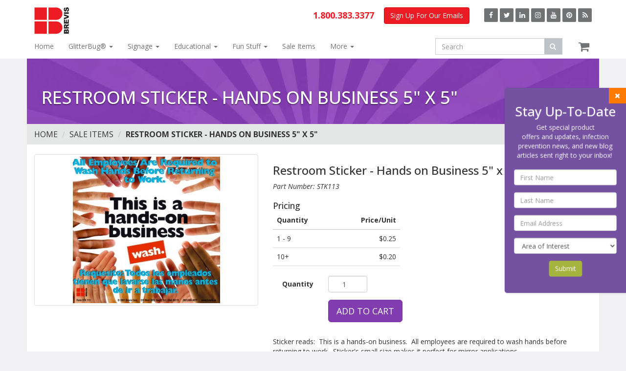

--- FILE ---
content_type: text/html;charset=utf-8
request_url: https://www.brevis.com/products/421360/stk113-rest-room-sticker
body_size: 29332
content:
<!DOCTYPE html>
<html id="tpl" lang="en">
  <head>
    <meta charset="utf-8">
    <meta http-equiv="X-UA-Compatible" content="IE=edge">
    <meta name="viewport" content="width=device-width, initial-scale=1">
    <title>Restroom Sticker - Hands on Business 5" x 5" - Brevis</title>
    <meta name="keywords" content="Wash Hands Rest Room Sticker">
    <meta name="description" content="Hands on Business Rest Room Sticker 5" x 5".">
    <meta name="google-site-verification" content="5syacP-4p09T44Fzvrr_47qsqg6VCv38gr5UpN9fe94" />
    <link rel="canonical" href="https://www.brevis.com/products/421360/stk113-rest-room-sticker" />
    <meta property="og:type" content="website" />
    <meta property="og:title" content="Restroom Sticker - Hands on Business 5" x 5"" />
    <meta property="og:description" content="Hands on Business Rest Room Sticker 5" x 5"." />
    <meta property="og:url" content="https://www.brevis.com/products/421360/stk113-rest-room-sticker" />
    <meta property="og:image" content="https://www.brevis.com/images/stk113.jpg" />
    <meta property="og:image:type" content="image/jpeg" />
    <meta property="og:site_name" content="Brevis Corporation" />
    <meta property="fb:app_id" content="503095396733701" />
    <meta name="og:image:alt" content="Restroom Sticker - Hands on Business 5" x 5"" />
    <!--Twitter-->
    <meta name="twitter:card" content="summary_large_image">
    <meta name="twitter:site" content="@BrevisCorp">
    <meta name="twitter:creator" content="@BrevisCorp">
    <meta name="twitter:title" content="Restroom Sticker - Hands on Business 5" x 5" - Brevis">
    <meta name="twitter:description" content="Restroom Sticker - Hands on Business 5" x 5"">
    <meta name="twitter:domain" content="Brevis.com">
    <meta name="twitter:image" content="https://www.brevis.com/images/stk113.jpg">
    <meta name="twitter:image:src" content="https://www.brevis.com/images/stk113.jpg">
    <meta name="apple-mobile-web-app-capable" content="yes">
    <meta name="apple-mobile-web-app-status-bar-style" content="black">
    <meta name="apple-mobile-web-app-title" content="Brevis">
    <script>
    (function(a,b,c){if(c in b&&b[c]){var d,e=a.location,f=/^(a|html)$/i;a.addEventListener("click",function(a){d=a.target;while(!f.test(d.nodeName))d=d.parentNode;"href"in d&&(d.href.indexOf("http")||~d.href.indexOf(e.host))&&(a.preventDefault(),e.href=d.href)},!1)}})(document,window.navigator,"standalone")
    </script>
    <link rel="apple-touch-icon" sizes="180x180" href="/apple-touch-icon.png">
    <link rel="manifest" href="/manifest.json">
    <link rel="mask-icon" href="/safari-pinned-tab.svg" color="#5bbad5">
    <meta name="theme-color" content="#ffffff">
    <link rel="stylesheet" href="/v/220929/rc/brevis/css/app.min.css">
    <link rel="preconnect" href="https://fonts.googleapis.com">
    <link rel="preconnect" href="https://fonts.gstatic.com" crossorigin>
    <script>
      var init = [];
    </script>
    <!--[if lt IE 9]>
      <script src="https://oss.maxcdn.com/html5shiv/3.7.2/html5shiv.min.js"></script>
      <script src="https://oss.maxcdn.com/respond/1.4.2/respond.min.js"></script>
    <![endif]-->
    <!-- Google tag (gtag.js) -->
    <script async src="https://www.googletagmanager.com/gtag/js?id=G-GYFVNR8VQ7"></script>
    <script>
      window.dataLayer = window.dataLayer || [];
      function gtag(){dataLayer.push(arguments);}
      gtag('js', new Date());
      gtag('config', 'AW-937298843');  // Google AdWords property
//      gtag('config', 'UA-48485514-1'); // Universal Analytics property
      gtag('config', 'G-GYFVNR8VQ7');  // Google Analytics 4 property
    </script>    
    <!-- Google Tag Manager -->
    <script>(function(w,d,s,l,i){w[l]=w[l]||[];w[l].push({'gtm.start':
    new Date().getTime(),event:'gtm.js'});var f=d.getElementsByTagName(s)[0],
    j=d.createElement(s),dl=l!='dataLayer'?'&l='+l:'';j.async=true;j.src=
    'https://www.googletagmanager.com/gtm.js?id='+i+dl;f.parentNode.insertBefore(j,f);
    })(window,document,'script','dataLayer','GTM-T9VBXZ3');</script>
    <!-- End Google Tag Manager -->
  </head>
  <body id="page-2634" class="product-detail">
<!-- Google Tag Manager (noscript) -->
<noscript><iframe src="https://www.googletagmanager.com/ns.html?id=GTM-T9VBXZ3"
height="0" width="0" style="display:none;visibility:hidden"></iframe></noscript>
<!-- End Google Tag Manager (noscript) -->
    <header id="hd">
      <div class="container">
        <a id="hd-logo" href="/"><img src="/rc/brevis/img/brevis-logo.png" alt="Brevis"></a>
        <div id="hd-social">
          <a href="https://www.facebook.com/breviscorp" title="Facebook" target="_blank"><i class="fa fa-facebook"></i></a>
          <a href="https://twitter.com/BrevisCorp" title="Twitter" target="_blank"><i class="fa fa-twitter"></i></a>
          <a href="https://www.linkedin.com/company/brevis-corporation" title="LinkedIn" target="_blank"><i class="fa fa-linkedin"></i></a>
          <a href="https://www.instagram.com/breviscorp" title="Instagram" target="_blank"><i class="fa fa-instagram"></i></a>
          <a href="https://www.youtube.com/channel/UCZ7by4sZgb2Bth-k5iyViqw" title="YouTube" target="_blank"><i class="fa fa-youtube"></i></a>
          <a href="https://www.pinterest.com/breviscorp/" title="Pinterest" target="_blank"><i class="fa fa-pinterest"></i></a>
          <a href="/blog" title="Our Blog" class="hd-icon"><i class="fa fa-rss"></i></a>
        </div>
        <div id="hd-signup">
          <button id="subscribeBtn" class="btn btn-danger">Sign Up For Our Emails</button>
        </div>
        <div id="hd-phone" class="hd-phone">1.800.383.3377</div>
        <div class="clearfix"></div>
        <div id="hd-mobile-menu">
          <ul class="nav nav-tabs">
            <li role="presentation"><a href="#" class="collapsed" data-toggle="collapse" data-target="#navbar"><i class="fa fa-navicon"></i> Menu</a></li>
            <li role="presentation"><a href="#" class="collapsed" data-toggle="collapse" data-target="#hd-search"><i class="fa fa-search"></i> Search</a></li>
            <li role="presentation"><a href="#" class="collapsed" data-toggle="collapse" data-target="#hd-cart"><i class="fa fa-shopping-cart"></i> Cart</a></li>
          </ul>
        </div>
        <div id="hd-search" class="collapse">
          <form action="/search" role="search">
            <div class="input-group">
              <input type="text"  name="q" value="" placeholder="Search" class="form-control">
              <span class="input-group-btn">
                <button class="btn btn-default" type="submit"><i class="fa fa-search"></i></button>
              </span>
            </div>
          </form>
        </div>
        <div id="hd-cart" class="dropdown collapse">
          <a href="/cart" class="hd-cart-btn">
            
            <i class="fa fa-shopping-cart"></i>
          </a>
        </div>
        <nav>
          <div id="navbar" class="collapse">
            <ul class="nav navbar-nav">
              <li><a href="/">Home</a></li>
              <li id="mainnav-4" class="dropdown "><a href="/glitterbug" class="dropdown-toggle" data-toggle="dropdown" role="button" aria-expanded="false" title="">GlitterBug&reg; <span class="caret"></span></a><ul class="dropdown-menu products-menu" role="menu"><li><div class="nav-image nav-image-first" style="background-image:url('/images/categories/GlitterBug-drop-down.jpg')"></div></li><li class=""><a href="/glitterbug/kits" title="">Handwashing Kits</a><div class="nav-image" style="background-image:url('/images/categories/Kits.jpg')"></div></li><li class=""><a href="/glitterbug/disclosure-centers" title="">Disclosure Centers</a><div class="nav-image" style="background-image:url('/images/categories/Disclosure-Centers.jpg')"></div></li><li class=""><a href="/glitterbug/illumination" title="">Lamps & Lights</a><div class="nav-image" style="background-image:url('/images/categories/Lamps-Illumination-Drop-Down-2.jpg')"></div></li><li class=""><a href="/glitterbug/accessories" title="">Accessories</a><div class="nav-image" style="background-image:url('/images/categories/glitterbug-accessories-2.jpg')"></div></li><li class=""><a href="/glitterbug/supplies" title="">Supplies</a><div class="nav-image" style="background-image:url('/images/categories/supplies.jpg')"></div></li></ul></li><li id="mainnav-19" class="dropdown "><a href="/signage" class="dropdown-toggle" data-toggle="dropdown" role="button" aria-expanded="false" title="">Signage <span class="caret"></span></a><ul class="dropdown-menu products-menu" role="menu"><li><div class="nav-image nav-image-first" style="background-image:url('/images/categories/purple-germ.jpg')"></div></li><li class=""><h5><a href="/signage/precautions" title="">Standard Precautions</a></h5><div class="nav-image" style="background-image:url('/images/categories/Standard-Precaution2.jpg')"></div></li><li class=""><a href="/signage/precaution/signs" title="">Standard Precautions</a><div class="nav-image" style="background-image:url('/images/categories/standard-precaution-signs3.jpg')"></div></li><li class=""><a href="/signage/precautions/contact-precautions" title="">Contact Precautions</a><div class="nav-image" style="background-image:url('/images/categories/standard-precaution-contact-signs.jpg')"></div></li><li class=""><a href="/signage/precautions/droplet-precautions" title="">Droplet Precautions</a><div class="nav-image" style="background-image:url('/images/categories/standard-precaution-droplet-signs.jpg')"></div></li><li class=""><a href="/signage/precautions/airborne-precautions" title="">Airborne Precautions</a><div class="nav-image" style="background-image:url('/images/categories/standard-precaution-airborne-signs.jpg')"></div></li><li class=""><a href="/signage/precautions/other-precaution-signs" title="">Other Precaution Signs</a><div class="nav-image" style="background-image:url('/images/categories/standard-precaution-other-signs.jpg')"></div></li><li class=""><a href="/signage/precaution/labels" title="">Labels</a><div class="nav-image" style="background-image:url('/images/categories/standard-precaution-labels.jpg')"></div></li><li class=""><h5><a href="/signage/posters" title="">Posters</a></h5><div class="nav-image" style="background-image:url('/images/categories/posters.jpg')"></div></li><li class=""><a href="/signage/posters/new" title="">New</a><div class="nav-image" style="background-image:url('/images/categories/New_Posters.jpg')"></div></li><li class=""><a href="/signage/posters/mini" title="">Mini</a><div class="nav-image" style="background-image:url('/images/categories/Mini-Posters.jpg')"></div></li><li class=""><a href="/signage/posters/handwashing" title="">Handwashing</a><div class="nav-image" style="background-image:url('/images/categories/Handwashing-Drop-Down.jpg')"></div></li><li class=""><a href="/signage/posters/flu" title="">Flu</a><div class="nav-image" style="background-image:url('/images/categories/Flu-Drop-Down.jpg')"></div></li><li class=""><a href="/signage/posters/covid-19" title="">COVID-19</a><div class="nav-image" style="background-image:url('/images/categories/COVID-Drop-Down.jpg')"></div></li><li class=""><h5><a href="/signage/cards" title="">Cards</a></h5><div class="nav-image" style="background-image:url('/images/categories/reminder-cards.jpg')"></div></li><li class=""><a href="/signage/cards/reminder-cards" title="">Reminder Cards</a><div class="nav-image" style="background-image:url('/images/categories/Reminder-Cards.jpg')"></div></li><li class=""><a href="/signage/cards/hand-hygiene" title="">Hand Hygiene</a><div class="nav-image" style="background-image:url('/images/categories/Hand-Hygiene.jpg')"></div></li><li class=""><h5><a href="/signage/stickers" title="">Stickers</a></h5><div class="nav-image" style="background-image:url('/images/categories/stickers.jpg')"></div></li><li class=""><a href="/signage/stickers/restroom" title="">Restroom</a><div class="nav-image" style="background-image:url('/images/categories/Restroom.jpg')"></div></li><li class=""><a href="/signage/stickers/handwashing" title="">Handwashing</a><div class="nav-image" style="background-image:url('/images/categories/stickers.jpg')"></div></li><li class=""><a href="/signage/stickers/germs" title="">Germs</a><div class="nav-image" style="background-image:url('/images/categories/StickersGerms.jpg')"></div></li></ul></li><li id="mainnav-2609" class="dropdown "><a href="/educational" class="dropdown-toggle" data-toggle="dropdown" role="button" aria-expanded="false" title="">Educational <span class="caret"></span></a><ul class="dropdown-menu products-menu" role="menu"><li><div class="nav-image nav-image-first" style="background-image:url('/images/categories/orange-germ-germ.jpg')"></div></li><li class=""><a href="/educational/child-education" title="">Child Education</a><div class="nav-image" style="background-image:url('/images/categories/child-education.jpg')"></div></li><li class=""><a href="/educational/books" title="">Books</a><div class="nav-image" style="background-image:url('/images/categories/Books.jpg')"></div></li></ul></li><li id="mainnav-2647" class="dropdown "><a href="/fun-stuff" class="dropdown-toggle" data-toggle="dropdown" role="button" aria-expanded="false" title="">Fun Stuff <span class="caret"></span></a><ul class="dropdown-menu products-menu" role="menu"><li><div class="nav-image nav-image-first" style="background-image:url('/images/categories/Fun-Stuff.jpg')"></div></li><li class=""><a href="/fun-stuff/apparel" title="">Apparel</a><div class="nav-image" style="background-image:url('/images/categories/apparel.jpg')"></div></li><li class=""><a href="/fun-stuff/mini-microbes" title="">Mini Microbes</a><div class="nav-image" style="background-image:url('/images/categories/minimicrobs.jpg')"></div></li><li class=""><a href="/fun-stuff/giant-microbes" title="">Giant Microbes</a><div class="nav-image" style="background-image:url('/images/categories/giantmicrobs.jpg')"></div></li><li class=""><a href="/fun-stuff/puppets" title="">Puppets</a><div class="nav-image" style="background-image:url('/images/categories/puppets.jpg')"></div></li><li class=""><a href="/fun-stuff/mugs" title="">Mugs</a><div class="nav-image" style="background-image:url('/images/categories/mugs-nav.jpg')"></div></li><li class=""><a href="/fun-stuff/buttons" title="">Buttons</a><div class="nav-image" style="background-image:url('/images/categories/buttons-nav.jpg')"></div></li><li class=""><a href="/fun-stuff/balloons" title="">Balloons</a><div class="nav-image" style="background-image:url('/images/categories/Balloon-Slider.jpg')"></div></li></ul></li><li id="mainnav-2580" class=""><a href="/sale-items" title="">Sale Items</a></li><li id="mainnav-2657" class="dropdown "><a href="/more-products" class="dropdown-toggle" data-toggle="dropdown" role="button" aria-expanded="false" title="">More <span class="caret"></span></a><ul class="dropdown-menu products-menu" role="menu"><li><div class="nav-image nav-image-first" style="background-image:url('/images/categories/nav-germ-blue.jpg')"></div></li><li class=""><a href="/cabinet-and-dispensers" title="">Cabinet and Dispensers</a><div class="nav-image" style="background-image:url('/images/categories/brevispenser.jpg')"></div></li><li class=""><a href="/other-products" title="">Other Products</a><div class="nav-image" style="background-image:url('/images/categories/other-products.jpg')"></div></li><li class=""><a href="/info-hub/free-resources" title="">FREE Resources</a><div class="nav-image" style="background-image:url('/images/categories/free-resources.jpg')"></div></li><li class=""><a href="/apps/glitterbug" title="">Handwash Timer</a><div class="nav-image" style="background-image:url('/images/categories/handwash-timer.jpg')"></div></li></ul></li>
            </ul>
          </div>
        </nav>
      </div>
    </header>
    <div id="bd" class="container">
      <div class="heading row">
  <h1>Restroom Sticker - Hands on Business 5" x 5"</h1>
</div>
<div class="row row-heading">
  <div class="col-xs-12 text-left">
    <ol class="breadcrumb">
      <li><a href="/index.jsp">Home</a></li>
      <li><a href="/sale-items">Sale Items</a></li>
      <li><a href="/products/421360/stk113-rest-room-sticker">Restroom Sticker - Hands on Business 5" x 5"</a></li>
    </ol>
  </div>
</div>
<div id="product-details" class="row">
  <div class="product-pics col-sm-5">
    <a rel="lightbox" href="/image/lg/stk113.jpg" class="thumbnail">
      <div class="product-image" style="height:300px;background-image:url('/image/md/stk113.jpg');"></div>
    </a>
  </div>
  <div class="product-details col-sm-7">
    <h3>Restroom Sticker - Hands on Business 5" x 5"</h3>
    <form id="orderForm" method="post" action="/cart" class="form-horizontal">
      <input type="hidden" id="_aIdx-2" name="_aIdx" value="1-85HEy-YB88-I7170-v83l-656694" />
      <input type="hidden" id="product-options" name="options" value="" />
      <div class="product-summary">
        Part Number: STK113
      </div>
      <div class="product-pricing" style="margin-top: 20px;">
        <h4>Pricing</h4>
<table class="table">
  <thead>
    <tr>
      <th>Quantity</th>
      <th>Price/Unit
    </tr>
  </thead>
  <tbody>
    <tr>
      <td>1 - 9</td>
      <td>$0.25</td>
    </tr>
    <tr>
      <td>10+</td>
      <td>$0.20</td>
    </tr>
  </tbody>
</table>
      </div>
      <div class="product-options">
        <div id="quantity-input" class="form-group">
          <label id="quantity-label" for="quantity" class="col-sm-2 control-label">Quantity</label>
          <div class="col-sm-10">
            <input type="number" id="quantity" name="quantity" value="1" min="1" class="form-control required" style="width:80px;text-align:center;">
          </div>
        </div>
        <div class="form-group">
          <div class="col-sm-offset-2 col-sm-10">
            <button type="submit" class="btn btn-lg btn-brevis">ADD TO CART</button>
          </div>
        </div>
      </div>
    </form>
    <div class="product-description">
      <p>Sticker reads:&nbsp; This is a hands-on business.&nbsp; All employees are required to wash hands before returning to work.&nbsp; Sticker&#39;s small size makes it perfect for mirror applications.</p><p>Sticker measures 5 X 5 inches. &nbsp;Printed in English and Spanish.</p>
    </div>
  </div>
</div>
<div class="row-heading row"><h2 style="margin:0;">Customer Reviews</h2></div>
<div class="product-reviews row" style="margin-top:0;border-top:0;">
  <div class="col-md-4">
    <table class="table">
      <tbody>
        <tr>
          <td nowrap>
            5 star
          </td>
          <td style="width: 100%;">
            <div class="progress">
              <div class="progress-bar progress-bar-danger" role="progressbar" aria-valuenow="60" aria-valuemin="0" aria-valuemax="100" style="width: 0%;">
                <span class="sr-only">0% 5 star reviews</span>
              </div>
            </div>
          </td>
          <td class="text-right">
            0%
          </td>
        </tr>
        <tr>
          <td nowrap>
            4 star
          </td>
          <td style="width: 100%;">
            <div class="progress">
              <div class="progress-bar progress-bar-danger" role="progressbar" aria-valuenow="60" aria-valuemin="0" aria-valuemax="100" style="width: 0%;">
                <span class="sr-only">0% 4 star reviews</span>
              </div>
            </div>
          </td>
          <td class="text-right">
            0%
          </td>
        </tr>
        <tr>
          <td nowrap>
            3 star
          </td>
          <td style="width: 100%;">
            <div class="progress">
              <div class="progress-bar progress-bar-danger" role="progressbar" aria-valuenow="60" aria-valuemin="0" aria-valuemax="100" style="width: 0%;">
                <span class="sr-only">0% 3 star reviews</span>
              </div>
            </div>
          </td>
          <td class="text-right">
            0%
          </td>
        </tr>
        <tr>
          <td nowrap>
            2 star
          </td>
          <td style="width: 100%;">
            <div class="progress">
              <div class="progress-bar progress-bar-danger" role="progressbar" aria-valuenow="60" aria-valuemin="0" aria-valuemax="100" style="width: 0%;">
                <span class="sr-only">0% 2 star reviews</span>
              </div>
            </div>
          </td>
          <td class="text-right">
            0%
          </td>
        </tr>
        <tr>
          <td nowrap>
            1 star
          </td>
          <td style="width: 100%;">
            <div class="progress">
              <div class="progress-bar progress-bar-danger" role="progressbar" aria-valuenow="60" aria-valuemin="0" aria-valuemax="100" style="width: 0%;">
                <span class="sr-only">0% 1 star reviews</span>
              </div>
            </div>
          </td>
          <td class="text-right">
            0%
          </td>
        </tr>
      </tbody>
    </table>
    <button type="button" class="btn btn-default btn-block" data-toggle="modal" data-target="#review-modal">
      Write a review
    </button>
  </div>
  <div class="col-md-8">
    <strong>No customer reviews</strong>
  </div>
</div>
<div id="review-modal" class="modal fade" tabindex="-1" role="dialog">
  <div class="modal-dialog" role="document">
    <div class="modal-content">
      <div class="modal-header">
        <button type="button" class="close" data-dismiss="modal" aria-label="Close"><span aria-hidden="true">&times;</span></button>
        <h4 class="modal-title">Write a review</h4>
      </div>
      <div class="modal-body">
        <form id="review-form">
          <input type="hidden" id="_aIdx-3" name="_aIdx" value="2-74aT91-TcA-65sY-mZr-qF5" />
          <div class="form-group">
            <label for="review-name">Your Name</label>
            <input type="text" id="review-name" name="name" class="form-control" required>
            <p class="help-block">Enter a name to be publicly displayed with your review.</p>
          </div>
          <div class="form-group">
            <label for="review-email">Your Email</label>
            <input type="email" id="review-email" name="email" class="form-control" required>
            <p class="help-block">Your email address will not be displayed with your review.</p>
          </div>
          <div class="form-group">
            <label for="review-email">How many stars do you give this product?</label>
            <select id="review-stars" name="stars" class="form-control">
              <option value="5">5 stars</option>
              <option value="4">4 stars</option>
              <option value="3">3 stars</option>
              <option value="2">2 stars</option>
              <option value="1">1 star</option>
            </select>
          </div>
          <div class="form-group">
            <label for="review-review">Your Review</label>
            <textarea id="review-review" name="review" class="form-control" style="height:150px;" required></textarea>
          </div>
          <div class="form-group">
            <div class="g-recaptcha" data-sitekey="6Lf-LjwhAAAAAGBcTA4-g6GRkXDFWyimjWk1N7-H"></div>
          </div>
          <div class="text-center">
            <button type="submit" class="btn btn-lg btn-primary modal-submit">Submit</button>
          </div>
        </form>
        <div class="modal-thanks text-center">
          <h3>Thank you!</h3>
          <p>We appreciate your feedback. Your review will be posted soon!</p>
        </div>
      </div>
    </div>
  </div>
</div>
<script type="application/ld+json">
{
  "@context": "http://schema.org/",
  "@type": "Product",
  "name": "Restroom Sticker - Hands on Business 5" x 5"",
  "image": [
    "https://brevis.com/images/stk113.jpg"
   ],
  "description": "Sticker reads:  This is a hands-on business.  All employees are required to wash hands before returning to work.  Sticker's small size makes it perfect for mirror applications. Sticker measures 5 X 5 inches.  Printed in English and Spanish.",
  "sku": "STK113",
  "brand": {
    "@type": "Brand",
    "name": "Brevis"
  },
  "offers": {
    "@type": "Offer",
    "priceCurrency": "USD",
    "price": "0.25",
    "priceValidUntil": "2026-02-16",
    "url": "https://www.brevis.com/products/421360/stk113-rest-room-sticker",
    "itemCondition": "http://schema.org/NewCondition",
    "availability": "http://schema.org/InStock",
    "seller": {
      "@type": "Organization",
      "name": "Brevis"
    }
  }
}
</script>
<script type="application/ld+json">
[{
  "@context": "https://schema.org",
  "@type": "BreadcrumbList",
  "itemListElement": [
    {
      "@type": "ListItem",
      "position": 1,
      "name": "Home",
      "item": "https://www.brevis.com"
    },{
      "@type": "ListItem",
      "position": 2,
      "name": "Sale Items",
      "item": "https://www.brevis.com/sale-items"
    }
  ]
},{
  "@context": "https://schema.org",
  "@type": "BreadcrumbList",
  "itemListElement": [
    {
      "@type": "ListItem",
      "position": 1,
      "name": "Home",
      "item": "https://www.brevis.com"
    },{
      "@type": "ListItem",
      "position": 2,
      "name": "Signage",
      "item": "https://www.brevis.com/signage"
    },{
      "@type": "ListItem",
      "position": 3,
      "name": "Stickers",
      "item": "https://www.brevis.com/signage/stickers"
    }
  ]
},{
  "@context": "https://schema.org",
  "@type": "BreadcrumbList",
  "itemListElement": [
    {
      "@type": "ListItem",
      "position": 1,
      "name": "Home",
      "item": "https://www.brevis.com"
    },{
      "@type": "ListItem",
      "position": 2,
      "name": "Signage",
      "item": "https://www.brevis.com/signage"
    },{
      "@type": "ListItem",
      "position": 3,
      "name": "Stickers",
      "item": "https://www.brevis.com/signage/stickers"
    },{
      "@type": "ListItem",
      "position": 4,
      "name": "Restroom",
      "item": "https://www.brevis.com/signage/stickers/restroom"
    }
  ]
}]
</script>
<script>
init.push(function() {
  var item = {"item_name": "Restroom Sticker - Hands on Business 5" x 5"","item_brand": "Brevis","price": 1.50,"discount": 1.25,"quantity": 1,"index": 0};
  gtag("event",  "view_item",  {
    "currency": "USD",
    "value": 0.25,
    "items": [
      item
    ]
  });
  document.querySelector('#orderForm').addEventListener('submit', function() {
    item.quantity = document.getElementById("quantity").value;
    gtag("event",  "add_to_cart",  {
      "currency": "USD",
      "value": 0.25,
      "items": [
        item
      ]
    }); 
  });
});
</script>
      <footer id="ft" class="row text-center">
        <div id="ft-col-2639" class="col-sm-6 col-md-3"><h4>Brevis Corporation</h4><p>800-383-3377<br />801-485-2844 Fax</p>
<p>225 West 2855 South<br />Salt Lake City, Utah 84115<br /><a href="mailto:info@brevis.com">info@brevis.com</a></p></div><div id="ft-col-2624" class="col-sm-6 col-md-3"><h4>Hours</h4><p>Monday-Thursday<br />8:30am-5:00pm MST</p>
<h4>Downloads</h4><ul class="list-unstyled"><li><a href="/images/pdfs/Brevis Catalog 2023-WEB.pdf">GlitterBug Catalog 2023</a></li><li><a href="/images/pdfs/Brevis_Order_Form_2023.pdf">Order Form (PDF)</a></li><li><a href="/links">Links & MSD Sheets</a></li></ul></div><div id="ft-col-2640" class="col-sm-6 col-md-3"><h4>Infection Prevention News</h4><div id="rss-feed"></div></div><div id="ft-col-2628" class="col-sm-6 col-md-3"><h4>Customer Service</h4><ul class="list-unstyled"><li><a href="/about-us">About Us</a></li><li><a href="/privacy-policy">Privacy Policy</a></li><li><a href="/subscribe">Subscribe</a></li><li><a href="/policies">Store Policies</a></li></ul></div>
      </footer>
      <div id="copyright" class="row">
        &copy; 2026 Brevis Corporation
      </div>
    </div> <!-- /#bd -->
    <div id="modal" class="modal fade">
      <div class="modal-dialog modal-lg">
        <div class="modal-content">
          <div class="modal-body"></div>
          <button type="button" class="btn-close" data-dismiss="modal" aria-label="Close"><span aria-hidden="true">&times;</span></button>
        </div>
      </div>
    </div>
    <div id="cta" class="minimized">
      <a href="#" class="minimize-toggle"><i class="fa fa-times"></i></a>
      <div class="cta-body"></div>
    </div>
    <link href="https://fonts.googleapis.com/css2?family=Open+Sans:ital,wght@0,300;0,400;0,500;0,700;1,300;1,400;1,600;1,700&display=swap" rel="stylesheet">
    <link rel="stylesheet" href="https://maxcdn.bootstrapcdn.com/font-awesome/4.7.0/css/font-awesome.min.css">
    <script async defer src="/v/210927/rc/brevis/js/app.min.js"></script>
    <script async defer src="https://www.google.com/recaptcha/api.js"></script>
    <!-- 1715722048572 -->
  </body>
</html>


--- FILE ---
content_type: text/html; charset=utf-8
request_url: https://www.google.com/recaptcha/api2/anchor?ar=1&k=6Lf-LjwhAAAAAGBcTA4-g6GRkXDFWyimjWk1N7-H&co=aHR0cHM6Ly93d3cuYnJldmlzLmNvbTo0NDM.&hl=en&v=PoyoqOPhxBO7pBk68S4YbpHZ&size=normal&anchor-ms=20000&execute-ms=30000&cb=rp4s5map2ijo
body_size: 49462
content:
<!DOCTYPE HTML><html dir="ltr" lang="en"><head><meta http-equiv="Content-Type" content="text/html; charset=UTF-8">
<meta http-equiv="X-UA-Compatible" content="IE=edge">
<title>reCAPTCHA</title>
<style type="text/css">
/* cyrillic-ext */
@font-face {
  font-family: 'Roboto';
  font-style: normal;
  font-weight: 400;
  font-stretch: 100%;
  src: url(//fonts.gstatic.com/s/roboto/v48/KFO7CnqEu92Fr1ME7kSn66aGLdTylUAMa3GUBHMdazTgWw.woff2) format('woff2');
  unicode-range: U+0460-052F, U+1C80-1C8A, U+20B4, U+2DE0-2DFF, U+A640-A69F, U+FE2E-FE2F;
}
/* cyrillic */
@font-face {
  font-family: 'Roboto';
  font-style: normal;
  font-weight: 400;
  font-stretch: 100%;
  src: url(//fonts.gstatic.com/s/roboto/v48/KFO7CnqEu92Fr1ME7kSn66aGLdTylUAMa3iUBHMdazTgWw.woff2) format('woff2');
  unicode-range: U+0301, U+0400-045F, U+0490-0491, U+04B0-04B1, U+2116;
}
/* greek-ext */
@font-face {
  font-family: 'Roboto';
  font-style: normal;
  font-weight: 400;
  font-stretch: 100%;
  src: url(//fonts.gstatic.com/s/roboto/v48/KFO7CnqEu92Fr1ME7kSn66aGLdTylUAMa3CUBHMdazTgWw.woff2) format('woff2');
  unicode-range: U+1F00-1FFF;
}
/* greek */
@font-face {
  font-family: 'Roboto';
  font-style: normal;
  font-weight: 400;
  font-stretch: 100%;
  src: url(//fonts.gstatic.com/s/roboto/v48/KFO7CnqEu92Fr1ME7kSn66aGLdTylUAMa3-UBHMdazTgWw.woff2) format('woff2');
  unicode-range: U+0370-0377, U+037A-037F, U+0384-038A, U+038C, U+038E-03A1, U+03A3-03FF;
}
/* math */
@font-face {
  font-family: 'Roboto';
  font-style: normal;
  font-weight: 400;
  font-stretch: 100%;
  src: url(//fonts.gstatic.com/s/roboto/v48/KFO7CnqEu92Fr1ME7kSn66aGLdTylUAMawCUBHMdazTgWw.woff2) format('woff2');
  unicode-range: U+0302-0303, U+0305, U+0307-0308, U+0310, U+0312, U+0315, U+031A, U+0326-0327, U+032C, U+032F-0330, U+0332-0333, U+0338, U+033A, U+0346, U+034D, U+0391-03A1, U+03A3-03A9, U+03B1-03C9, U+03D1, U+03D5-03D6, U+03F0-03F1, U+03F4-03F5, U+2016-2017, U+2034-2038, U+203C, U+2040, U+2043, U+2047, U+2050, U+2057, U+205F, U+2070-2071, U+2074-208E, U+2090-209C, U+20D0-20DC, U+20E1, U+20E5-20EF, U+2100-2112, U+2114-2115, U+2117-2121, U+2123-214F, U+2190, U+2192, U+2194-21AE, U+21B0-21E5, U+21F1-21F2, U+21F4-2211, U+2213-2214, U+2216-22FF, U+2308-230B, U+2310, U+2319, U+231C-2321, U+2336-237A, U+237C, U+2395, U+239B-23B7, U+23D0, U+23DC-23E1, U+2474-2475, U+25AF, U+25B3, U+25B7, U+25BD, U+25C1, U+25CA, U+25CC, U+25FB, U+266D-266F, U+27C0-27FF, U+2900-2AFF, U+2B0E-2B11, U+2B30-2B4C, U+2BFE, U+3030, U+FF5B, U+FF5D, U+1D400-1D7FF, U+1EE00-1EEFF;
}
/* symbols */
@font-face {
  font-family: 'Roboto';
  font-style: normal;
  font-weight: 400;
  font-stretch: 100%;
  src: url(//fonts.gstatic.com/s/roboto/v48/KFO7CnqEu92Fr1ME7kSn66aGLdTylUAMaxKUBHMdazTgWw.woff2) format('woff2');
  unicode-range: U+0001-000C, U+000E-001F, U+007F-009F, U+20DD-20E0, U+20E2-20E4, U+2150-218F, U+2190, U+2192, U+2194-2199, U+21AF, U+21E6-21F0, U+21F3, U+2218-2219, U+2299, U+22C4-22C6, U+2300-243F, U+2440-244A, U+2460-24FF, U+25A0-27BF, U+2800-28FF, U+2921-2922, U+2981, U+29BF, U+29EB, U+2B00-2BFF, U+4DC0-4DFF, U+FFF9-FFFB, U+10140-1018E, U+10190-1019C, U+101A0, U+101D0-101FD, U+102E0-102FB, U+10E60-10E7E, U+1D2C0-1D2D3, U+1D2E0-1D37F, U+1F000-1F0FF, U+1F100-1F1AD, U+1F1E6-1F1FF, U+1F30D-1F30F, U+1F315, U+1F31C, U+1F31E, U+1F320-1F32C, U+1F336, U+1F378, U+1F37D, U+1F382, U+1F393-1F39F, U+1F3A7-1F3A8, U+1F3AC-1F3AF, U+1F3C2, U+1F3C4-1F3C6, U+1F3CA-1F3CE, U+1F3D4-1F3E0, U+1F3ED, U+1F3F1-1F3F3, U+1F3F5-1F3F7, U+1F408, U+1F415, U+1F41F, U+1F426, U+1F43F, U+1F441-1F442, U+1F444, U+1F446-1F449, U+1F44C-1F44E, U+1F453, U+1F46A, U+1F47D, U+1F4A3, U+1F4B0, U+1F4B3, U+1F4B9, U+1F4BB, U+1F4BF, U+1F4C8-1F4CB, U+1F4D6, U+1F4DA, U+1F4DF, U+1F4E3-1F4E6, U+1F4EA-1F4ED, U+1F4F7, U+1F4F9-1F4FB, U+1F4FD-1F4FE, U+1F503, U+1F507-1F50B, U+1F50D, U+1F512-1F513, U+1F53E-1F54A, U+1F54F-1F5FA, U+1F610, U+1F650-1F67F, U+1F687, U+1F68D, U+1F691, U+1F694, U+1F698, U+1F6AD, U+1F6B2, U+1F6B9-1F6BA, U+1F6BC, U+1F6C6-1F6CF, U+1F6D3-1F6D7, U+1F6E0-1F6EA, U+1F6F0-1F6F3, U+1F6F7-1F6FC, U+1F700-1F7FF, U+1F800-1F80B, U+1F810-1F847, U+1F850-1F859, U+1F860-1F887, U+1F890-1F8AD, U+1F8B0-1F8BB, U+1F8C0-1F8C1, U+1F900-1F90B, U+1F93B, U+1F946, U+1F984, U+1F996, U+1F9E9, U+1FA00-1FA6F, U+1FA70-1FA7C, U+1FA80-1FA89, U+1FA8F-1FAC6, U+1FACE-1FADC, U+1FADF-1FAE9, U+1FAF0-1FAF8, U+1FB00-1FBFF;
}
/* vietnamese */
@font-face {
  font-family: 'Roboto';
  font-style: normal;
  font-weight: 400;
  font-stretch: 100%;
  src: url(//fonts.gstatic.com/s/roboto/v48/KFO7CnqEu92Fr1ME7kSn66aGLdTylUAMa3OUBHMdazTgWw.woff2) format('woff2');
  unicode-range: U+0102-0103, U+0110-0111, U+0128-0129, U+0168-0169, U+01A0-01A1, U+01AF-01B0, U+0300-0301, U+0303-0304, U+0308-0309, U+0323, U+0329, U+1EA0-1EF9, U+20AB;
}
/* latin-ext */
@font-face {
  font-family: 'Roboto';
  font-style: normal;
  font-weight: 400;
  font-stretch: 100%;
  src: url(//fonts.gstatic.com/s/roboto/v48/KFO7CnqEu92Fr1ME7kSn66aGLdTylUAMa3KUBHMdazTgWw.woff2) format('woff2');
  unicode-range: U+0100-02BA, U+02BD-02C5, U+02C7-02CC, U+02CE-02D7, U+02DD-02FF, U+0304, U+0308, U+0329, U+1D00-1DBF, U+1E00-1E9F, U+1EF2-1EFF, U+2020, U+20A0-20AB, U+20AD-20C0, U+2113, U+2C60-2C7F, U+A720-A7FF;
}
/* latin */
@font-face {
  font-family: 'Roboto';
  font-style: normal;
  font-weight: 400;
  font-stretch: 100%;
  src: url(//fonts.gstatic.com/s/roboto/v48/KFO7CnqEu92Fr1ME7kSn66aGLdTylUAMa3yUBHMdazQ.woff2) format('woff2');
  unicode-range: U+0000-00FF, U+0131, U+0152-0153, U+02BB-02BC, U+02C6, U+02DA, U+02DC, U+0304, U+0308, U+0329, U+2000-206F, U+20AC, U+2122, U+2191, U+2193, U+2212, U+2215, U+FEFF, U+FFFD;
}
/* cyrillic-ext */
@font-face {
  font-family: 'Roboto';
  font-style: normal;
  font-weight: 500;
  font-stretch: 100%;
  src: url(//fonts.gstatic.com/s/roboto/v48/KFO7CnqEu92Fr1ME7kSn66aGLdTylUAMa3GUBHMdazTgWw.woff2) format('woff2');
  unicode-range: U+0460-052F, U+1C80-1C8A, U+20B4, U+2DE0-2DFF, U+A640-A69F, U+FE2E-FE2F;
}
/* cyrillic */
@font-face {
  font-family: 'Roboto';
  font-style: normal;
  font-weight: 500;
  font-stretch: 100%;
  src: url(//fonts.gstatic.com/s/roboto/v48/KFO7CnqEu92Fr1ME7kSn66aGLdTylUAMa3iUBHMdazTgWw.woff2) format('woff2');
  unicode-range: U+0301, U+0400-045F, U+0490-0491, U+04B0-04B1, U+2116;
}
/* greek-ext */
@font-face {
  font-family: 'Roboto';
  font-style: normal;
  font-weight: 500;
  font-stretch: 100%;
  src: url(//fonts.gstatic.com/s/roboto/v48/KFO7CnqEu92Fr1ME7kSn66aGLdTylUAMa3CUBHMdazTgWw.woff2) format('woff2');
  unicode-range: U+1F00-1FFF;
}
/* greek */
@font-face {
  font-family: 'Roboto';
  font-style: normal;
  font-weight: 500;
  font-stretch: 100%;
  src: url(//fonts.gstatic.com/s/roboto/v48/KFO7CnqEu92Fr1ME7kSn66aGLdTylUAMa3-UBHMdazTgWw.woff2) format('woff2');
  unicode-range: U+0370-0377, U+037A-037F, U+0384-038A, U+038C, U+038E-03A1, U+03A3-03FF;
}
/* math */
@font-face {
  font-family: 'Roboto';
  font-style: normal;
  font-weight: 500;
  font-stretch: 100%;
  src: url(//fonts.gstatic.com/s/roboto/v48/KFO7CnqEu92Fr1ME7kSn66aGLdTylUAMawCUBHMdazTgWw.woff2) format('woff2');
  unicode-range: U+0302-0303, U+0305, U+0307-0308, U+0310, U+0312, U+0315, U+031A, U+0326-0327, U+032C, U+032F-0330, U+0332-0333, U+0338, U+033A, U+0346, U+034D, U+0391-03A1, U+03A3-03A9, U+03B1-03C9, U+03D1, U+03D5-03D6, U+03F0-03F1, U+03F4-03F5, U+2016-2017, U+2034-2038, U+203C, U+2040, U+2043, U+2047, U+2050, U+2057, U+205F, U+2070-2071, U+2074-208E, U+2090-209C, U+20D0-20DC, U+20E1, U+20E5-20EF, U+2100-2112, U+2114-2115, U+2117-2121, U+2123-214F, U+2190, U+2192, U+2194-21AE, U+21B0-21E5, U+21F1-21F2, U+21F4-2211, U+2213-2214, U+2216-22FF, U+2308-230B, U+2310, U+2319, U+231C-2321, U+2336-237A, U+237C, U+2395, U+239B-23B7, U+23D0, U+23DC-23E1, U+2474-2475, U+25AF, U+25B3, U+25B7, U+25BD, U+25C1, U+25CA, U+25CC, U+25FB, U+266D-266F, U+27C0-27FF, U+2900-2AFF, U+2B0E-2B11, U+2B30-2B4C, U+2BFE, U+3030, U+FF5B, U+FF5D, U+1D400-1D7FF, U+1EE00-1EEFF;
}
/* symbols */
@font-face {
  font-family: 'Roboto';
  font-style: normal;
  font-weight: 500;
  font-stretch: 100%;
  src: url(//fonts.gstatic.com/s/roboto/v48/KFO7CnqEu92Fr1ME7kSn66aGLdTylUAMaxKUBHMdazTgWw.woff2) format('woff2');
  unicode-range: U+0001-000C, U+000E-001F, U+007F-009F, U+20DD-20E0, U+20E2-20E4, U+2150-218F, U+2190, U+2192, U+2194-2199, U+21AF, U+21E6-21F0, U+21F3, U+2218-2219, U+2299, U+22C4-22C6, U+2300-243F, U+2440-244A, U+2460-24FF, U+25A0-27BF, U+2800-28FF, U+2921-2922, U+2981, U+29BF, U+29EB, U+2B00-2BFF, U+4DC0-4DFF, U+FFF9-FFFB, U+10140-1018E, U+10190-1019C, U+101A0, U+101D0-101FD, U+102E0-102FB, U+10E60-10E7E, U+1D2C0-1D2D3, U+1D2E0-1D37F, U+1F000-1F0FF, U+1F100-1F1AD, U+1F1E6-1F1FF, U+1F30D-1F30F, U+1F315, U+1F31C, U+1F31E, U+1F320-1F32C, U+1F336, U+1F378, U+1F37D, U+1F382, U+1F393-1F39F, U+1F3A7-1F3A8, U+1F3AC-1F3AF, U+1F3C2, U+1F3C4-1F3C6, U+1F3CA-1F3CE, U+1F3D4-1F3E0, U+1F3ED, U+1F3F1-1F3F3, U+1F3F5-1F3F7, U+1F408, U+1F415, U+1F41F, U+1F426, U+1F43F, U+1F441-1F442, U+1F444, U+1F446-1F449, U+1F44C-1F44E, U+1F453, U+1F46A, U+1F47D, U+1F4A3, U+1F4B0, U+1F4B3, U+1F4B9, U+1F4BB, U+1F4BF, U+1F4C8-1F4CB, U+1F4D6, U+1F4DA, U+1F4DF, U+1F4E3-1F4E6, U+1F4EA-1F4ED, U+1F4F7, U+1F4F9-1F4FB, U+1F4FD-1F4FE, U+1F503, U+1F507-1F50B, U+1F50D, U+1F512-1F513, U+1F53E-1F54A, U+1F54F-1F5FA, U+1F610, U+1F650-1F67F, U+1F687, U+1F68D, U+1F691, U+1F694, U+1F698, U+1F6AD, U+1F6B2, U+1F6B9-1F6BA, U+1F6BC, U+1F6C6-1F6CF, U+1F6D3-1F6D7, U+1F6E0-1F6EA, U+1F6F0-1F6F3, U+1F6F7-1F6FC, U+1F700-1F7FF, U+1F800-1F80B, U+1F810-1F847, U+1F850-1F859, U+1F860-1F887, U+1F890-1F8AD, U+1F8B0-1F8BB, U+1F8C0-1F8C1, U+1F900-1F90B, U+1F93B, U+1F946, U+1F984, U+1F996, U+1F9E9, U+1FA00-1FA6F, U+1FA70-1FA7C, U+1FA80-1FA89, U+1FA8F-1FAC6, U+1FACE-1FADC, U+1FADF-1FAE9, U+1FAF0-1FAF8, U+1FB00-1FBFF;
}
/* vietnamese */
@font-face {
  font-family: 'Roboto';
  font-style: normal;
  font-weight: 500;
  font-stretch: 100%;
  src: url(//fonts.gstatic.com/s/roboto/v48/KFO7CnqEu92Fr1ME7kSn66aGLdTylUAMa3OUBHMdazTgWw.woff2) format('woff2');
  unicode-range: U+0102-0103, U+0110-0111, U+0128-0129, U+0168-0169, U+01A0-01A1, U+01AF-01B0, U+0300-0301, U+0303-0304, U+0308-0309, U+0323, U+0329, U+1EA0-1EF9, U+20AB;
}
/* latin-ext */
@font-face {
  font-family: 'Roboto';
  font-style: normal;
  font-weight: 500;
  font-stretch: 100%;
  src: url(//fonts.gstatic.com/s/roboto/v48/KFO7CnqEu92Fr1ME7kSn66aGLdTylUAMa3KUBHMdazTgWw.woff2) format('woff2');
  unicode-range: U+0100-02BA, U+02BD-02C5, U+02C7-02CC, U+02CE-02D7, U+02DD-02FF, U+0304, U+0308, U+0329, U+1D00-1DBF, U+1E00-1E9F, U+1EF2-1EFF, U+2020, U+20A0-20AB, U+20AD-20C0, U+2113, U+2C60-2C7F, U+A720-A7FF;
}
/* latin */
@font-face {
  font-family: 'Roboto';
  font-style: normal;
  font-weight: 500;
  font-stretch: 100%;
  src: url(//fonts.gstatic.com/s/roboto/v48/KFO7CnqEu92Fr1ME7kSn66aGLdTylUAMa3yUBHMdazQ.woff2) format('woff2');
  unicode-range: U+0000-00FF, U+0131, U+0152-0153, U+02BB-02BC, U+02C6, U+02DA, U+02DC, U+0304, U+0308, U+0329, U+2000-206F, U+20AC, U+2122, U+2191, U+2193, U+2212, U+2215, U+FEFF, U+FFFD;
}
/* cyrillic-ext */
@font-face {
  font-family: 'Roboto';
  font-style: normal;
  font-weight: 900;
  font-stretch: 100%;
  src: url(//fonts.gstatic.com/s/roboto/v48/KFO7CnqEu92Fr1ME7kSn66aGLdTylUAMa3GUBHMdazTgWw.woff2) format('woff2');
  unicode-range: U+0460-052F, U+1C80-1C8A, U+20B4, U+2DE0-2DFF, U+A640-A69F, U+FE2E-FE2F;
}
/* cyrillic */
@font-face {
  font-family: 'Roboto';
  font-style: normal;
  font-weight: 900;
  font-stretch: 100%;
  src: url(//fonts.gstatic.com/s/roboto/v48/KFO7CnqEu92Fr1ME7kSn66aGLdTylUAMa3iUBHMdazTgWw.woff2) format('woff2');
  unicode-range: U+0301, U+0400-045F, U+0490-0491, U+04B0-04B1, U+2116;
}
/* greek-ext */
@font-face {
  font-family: 'Roboto';
  font-style: normal;
  font-weight: 900;
  font-stretch: 100%;
  src: url(//fonts.gstatic.com/s/roboto/v48/KFO7CnqEu92Fr1ME7kSn66aGLdTylUAMa3CUBHMdazTgWw.woff2) format('woff2');
  unicode-range: U+1F00-1FFF;
}
/* greek */
@font-face {
  font-family: 'Roboto';
  font-style: normal;
  font-weight: 900;
  font-stretch: 100%;
  src: url(//fonts.gstatic.com/s/roboto/v48/KFO7CnqEu92Fr1ME7kSn66aGLdTylUAMa3-UBHMdazTgWw.woff2) format('woff2');
  unicode-range: U+0370-0377, U+037A-037F, U+0384-038A, U+038C, U+038E-03A1, U+03A3-03FF;
}
/* math */
@font-face {
  font-family: 'Roboto';
  font-style: normal;
  font-weight: 900;
  font-stretch: 100%;
  src: url(//fonts.gstatic.com/s/roboto/v48/KFO7CnqEu92Fr1ME7kSn66aGLdTylUAMawCUBHMdazTgWw.woff2) format('woff2');
  unicode-range: U+0302-0303, U+0305, U+0307-0308, U+0310, U+0312, U+0315, U+031A, U+0326-0327, U+032C, U+032F-0330, U+0332-0333, U+0338, U+033A, U+0346, U+034D, U+0391-03A1, U+03A3-03A9, U+03B1-03C9, U+03D1, U+03D5-03D6, U+03F0-03F1, U+03F4-03F5, U+2016-2017, U+2034-2038, U+203C, U+2040, U+2043, U+2047, U+2050, U+2057, U+205F, U+2070-2071, U+2074-208E, U+2090-209C, U+20D0-20DC, U+20E1, U+20E5-20EF, U+2100-2112, U+2114-2115, U+2117-2121, U+2123-214F, U+2190, U+2192, U+2194-21AE, U+21B0-21E5, U+21F1-21F2, U+21F4-2211, U+2213-2214, U+2216-22FF, U+2308-230B, U+2310, U+2319, U+231C-2321, U+2336-237A, U+237C, U+2395, U+239B-23B7, U+23D0, U+23DC-23E1, U+2474-2475, U+25AF, U+25B3, U+25B7, U+25BD, U+25C1, U+25CA, U+25CC, U+25FB, U+266D-266F, U+27C0-27FF, U+2900-2AFF, U+2B0E-2B11, U+2B30-2B4C, U+2BFE, U+3030, U+FF5B, U+FF5D, U+1D400-1D7FF, U+1EE00-1EEFF;
}
/* symbols */
@font-face {
  font-family: 'Roboto';
  font-style: normal;
  font-weight: 900;
  font-stretch: 100%;
  src: url(//fonts.gstatic.com/s/roboto/v48/KFO7CnqEu92Fr1ME7kSn66aGLdTylUAMaxKUBHMdazTgWw.woff2) format('woff2');
  unicode-range: U+0001-000C, U+000E-001F, U+007F-009F, U+20DD-20E0, U+20E2-20E4, U+2150-218F, U+2190, U+2192, U+2194-2199, U+21AF, U+21E6-21F0, U+21F3, U+2218-2219, U+2299, U+22C4-22C6, U+2300-243F, U+2440-244A, U+2460-24FF, U+25A0-27BF, U+2800-28FF, U+2921-2922, U+2981, U+29BF, U+29EB, U+2B00-2BFF, U+4DC0-4DFF, U+FFF9-FFFB, U+10140-1018E, U+10190-1019C, U+101A0, U+101D0-101FD, U+102E0-102FB, U+10E60-10E7E, U+1D2C0-1D2D3, U+1D2E0-1D37F, U+1F000-1F0FF, U+1F100-1F1AD, U+1F1E6-1F1FF, U+1F30D-1F30F, U+1F315, U+1F31C, U+1F31E, U+1F320-1F32C, U+1F336, U+1F378, U+1F37D, U+1F382, U+1F393-1F39F, U+1F3A7-1F3A8, U+1F3AC-1F3AF, U+1F3C2, U+1F3C4-1F3C6, U+1F3CA-1F3CE, U+1F3D4-1F3E0, U+1F3ED, U+1F3F1-1F3F3, U+1F3F5-1F3F7, U+1F408, U+1F415, U+1F41F, U+1F426, U+1F43F, U+1F441-1F442, U+1F444, U+1F446-1F449, U+1F44C-1F44E, U+1F453, U+1F46A, U+1F47D, U+1F4A3, U+1F4B0, U+1F4B3, U+1F4B9, U+1F4BB, U+1F4BF, U+1F4C8-1F4CB, U+1F4D6, U+1F4DA, U+1F4DF, U+1F4E3-1F4E6, U+1F4EA-1F4ED, U+1F4F7, U+1F4F9-1F4FB, U+1F4FD-1F4FE, U+1F503, U+1F507-1F50B, U+1F50D, U+1F512-1F513, U+1F53E-1F54A, U+1F54F-1F5FA, U+1F610, U+1F650-1F67F, U+1F687, U+1F68D, U+1F691, U+1F694, U+1F698, U+1F6AD, U+1F6B2, U+1F6B9-1F6BA, U+1F6BC, U+1F6C6-1F6CF, U+1F6D3-1F6D7, U+1F6E0-1F6EA, U+1F6F0-1F6F3, U+1F6F7-1F6FC, U+1F700-1F7FF, U+1F800-1F80B, U+1F810-1F847, U+1F850-1F859, U+1F860-1F887, U+1F890-1F8AD, U+1F8B0-1F8BB, U+1F8C0-1F8C1, U+1F900-1F90B, U+1F93B, U+1F946, U+1F984, U+1F996, U+1F9E9, U+1FA00-1FA6F, U+1FA70-1FA7C, U+1FA80-1FA89, U+1FA8F-1FAC6, U+1FACE-1FADC, U+1FADF-1FAE9, U+1FAF0-1FAF8, U+1FB00-1FBFF;
}
/* vietnamese */
@font-face {
  font-family: 'Roboto';
  font-style: normal;
  font-weight: 900;
  font-stretch: 100%;
  src: url(//fonts.gstatic.com/s/roboto/v48/KFO7CnqEu92Fr1ME7kSn66aGLdTylUAMa3OUBHMdazTgWw.woff2) format('woff2');
  unicode-range: U+0102-0103, U+0110-0111, U+0128-0129, U+0168-0169, U+01A0-01A1, U+01AF-01B0, U+0300-0301, U+0303-0304, U+0308-0309, U+0323, U+0329, U+1EA0-1EF9, U+20AB;
}
/* latin-ext */
@font-face {
  font-family: 'Roboto';
  font-style: normal;
  font-weight: 900;
  font-stretch: 100%;
  src: url(//fonts.gstatic.com/s/roboto/v48/KFO7CnqEu92Fr1ME7kSn66aGLdTylUAMa3KUBHMdazTgWw.woff2) format('woff2');
  unicode-range: U+0100-02BA, U+02BD-02C5, U+02C7-02CC, U+02CE-02D7, U+02DD-02FF, U+0304, U+0308, U+0329, U+1D00-1DBF, U+1E00-1E9F, U+1EF2-1EFF, U+2020, U+20A0-20AB, U+20AD-20C0, U+2113, U+2C60-2C7F, U+A720-A7FF;
}
/* latin */
@font-face {
  font-family: 'Roboto';
  font-style: normal;
  font-weight: 900;
  font-stretch: 100%;
  src: url(//fonts.gstatic.com/s/roboto/v48/KFO7CnqEu92Fr1ME7kSn66aGLdTylUAMa3yUBHMdazQ.woff2) format('woff2');
  unicode-range: U+0000-00FF, U+0131, U+0152-0153, U+02BB-02BC, U+02C6, U+02DA, U+02DC, U+0304, U+0308, U+0329, U+2000-206F, U+20AC, U+2122, U+2191, U+2193, U+2212, U+2215, U+FEFF, U+FFFD;
}

</style>
<link rel="stylesheet" type="text/css" href="https://www.gstatic.com/recaptcha/releases/PoyoqOPhxBO7pBk68S4YbpHZ/styles__ltr.css">
<script nonce="5CNAWwi0Ph4S2CgxQ6Yd3g" type="text/javascript">window['__recaptcha_api'] = 'https://www.google.com/recaptcha/api2/';</script>
<script type="text/javascript" src="https://www.gstatic.com/recaptcha/releases/PoyoqOPhxBO7pBk68S4YbpHZ/recaptcha__en.js" nonce="5CNAWwi0Ph4S2CgxQ6Yd3g">
      
    </script></head>
<body><div id="rc-anchor-alert" class="rc-anchor-alert"></div>
<input type="hidden" id="recaptcha-token" value="[base64]">
<script type="text/javascript" nonce="5CNAWwi0Ph4S2CgxQ6Yd3g">
      recaptcha.anchor.Main.init("[\x22ainput\x22,[\x22bgdata\x22,\x22\x22,\[base64]/[base64]/bmV3IFpbdF0obVswXSk6Sz09Mj9uZXcgWlt0XShtWzBdLG1bMV0pOks9PTM/bmV3IFpbdF0obVswXSxtWzFdLG1bMl0pOks9PTQ/[base64]/[base64]/[base64]/[base64]/[base64]/[base64]/[base64]/[base64]/[base64]/[base64]/[base64]/[base64]/[base64]/[base64]\\u003d\\u003d\x22,\[base64]\\u003d\x22,\x22wrbCpht2w4jCihnCnBlIw7TDliEHCsOYw7DCuzrDkhhSwqYvw67CpMKKw5Z/[base64]/CuEfCscOvEMKxw7ISIwjDpsOPwo5JLi/DpMKUw6vDoA7Cg8ONw6XDksODeV5PSMKaNh7CqcOKw7AfLsK7w6lhwq0Sw7DCjsOdH0rCtsKBQgwTW8ONw6J3fl1OO0PCh3/Dp2oEwrlkwqZ7GSwFBMO5wrJmGRzCtRHDpVMow5FeehjCicOjE2TDu8K1WXDCr8Kkwq9QE1J3eQIrMCHCnMOkw4XCgljCvMOaSMOfwqwxwqM2XcOdwqpkwp7CosK8A8Khw59NwqhCWMKnIMOkw4EAM8KUKcOXwolbwoApSyFsWFcofcKOwpPDmxHCkWIwN1/Dp8KPwrfDssOzwr7Dv8KMMS0Bw6UhCcOtMlnDj8KUw7tSw43Cs8OnEMOBwrTCgGYRwp7CqcOxw6lXNgxlwoDDocKidztZXGTDqcOMwo7DgyZFLcK/wojDt8O4wrjCicKULwjDj2bDrsOTL8Oyw7hsQGE6YSPDn1pxwpLDv2pwVsOHwozCicOuUDsRwqY2wp/DtQfDjHcJwpstXsOIEBFhw4DDqHTCjRNyfXjCkxp/[base64]/CkHXDmislwrsdw6LChcKfX13Ds8OOC1XDkMO/VMK4VxLCkBlrw55hwq7CrDEUCcOYDBkwwpU8UMKcwp3DvVPCjkzDlyDCmsOCwp/[base64]/[base64]/CnGgybEHDs1U/[base64]/[base64]/CrSbDpsOnw6vCvnpYwrrDs8OKwpvClMKOcDnDoMKgwp1zw48mwoHDlsOVw5dtwq1YaBxgNsO8GQnDjiDCgMKHfcOOLcK7w77ChsOjCcOnw4wfJ8OsEx/Ds3oTwpEBVsK5dMKSWXEaw54yMMKFK07Do8OWNCrDsMKJN8OTbW/CjEF4Oh3CvxXDu2F8csKzIjxhwoDDtFTCvMK4wowKwqE+wr/DnMKJwptFNULCu8OUwpDDsDDDucKHTMKMw5DDuXvCkALDt8ONw5XDrRRnM8KNAi3CggvDkMO6wofCtRRlKhfCpDbCr8OvFMKpwr/[base64]/CsUkEwpxVwrvDvSPCqcOLCH3CiT4Tw4bCvMOQw5xaw5Rfw4JMK8KMwqtrw6nCmGHDtF4bfxpRwprCjcK4IsOWZcOfDMO4wqbCqjbCilfCm8KPUk0JUnPDm042GMKtGVpgBsKCCsOoV2M/MjMlesK9w4AGw48ow6TDgsK6D8OHwoY8wp7DolBIw5Z+V8O4woIHeH8fw64gasK/w5RzP8KLwrvDlsKaw4MZw7w0wpVSBX03NsONw7Y/HcKFwrrDgMKEw7N6L8KhBiYmwowhHcOnw7fDtygSwp/DsT4SwoAcw6zDrcO7wqfCjMKBw77DgV4wwofCrxkOKiHCqcKcw5o8MkB1ETbCrg/CoTJOwoh/[base64]/wqhmw4HDn2Y+wrTCvsOXwpvDrsOxwrQjw60/HsOew4FVMVByw4tWC8KwwpRYw7JDDFAHwpUBczLDo8OtIi5Qwr/DnC7DvMKWwrXCnsOswrbDo8KNQsKcW8K4w6oACkEYC2bCtsOKRsOJXMK6NMKCwprDsCHCriXDpXtaX3BzEcK2WyPCpgLDnQ/DksOkKsO8E8OywrEieFHDu8Oiw6fDp8KAWcK+wrtWw6rDjmrCvgxwHV5cwo7DgMO1w7PCpMKFwowew7tUDsKbPn7CpcOww4YwwqjCtmDChAU6w5HDoiFgRsKCwq/DshpXw4QIEMKNwowKLgIoSBlcO8KKSW4YfsObwqYpdXN9w6FUw7LDvsK8d8OFw6LDqz/[base64]/CuxoTwpTDicOJG1DDqcOcwqRXw4fDoTrCo3rDt8K/wpJswpPCnB3DscOQw5xUYcKKcy/DqsKdwoVsGcKwAMKCwpFCw6wCCsOlwohuwoEtDAzCngwTwqAqXDrCgAhDORnCoiDCnkg5woQEw5HDhUBDX8KqbMK+AkTCgcOowqjCiE9wwozChMOQOsOZE8KsQHwFwq3Ds8KAGMKiw6g6wocMwr/DtmLCg086Pn4+XcOmw59PMMOPw5zCjMKfw6UUFDBvwp/DvgvCrsKWH15MK2bClhHDhywJYGp2w5HDpEloI8K8aMKAeUbCs8OPwqzDuTrDkcOBEGbDgMKhwq9Gw5UVbxd5egTDsMO9OsOMV1gOC8K5w4sUwovCvDTCnEA1wrvDpcOhKsOYTCXDknEvwpYYwr7Cn8KHDXXCj0NVMsOmwr/[base64]/Cu3DChzF8IEDDnMOkwrDCvcOeGcKiw4k9wpTDpTUpw5PCnFdebsKmw4jChcO0MMOAw4ESworDgMK8QMK9w6vDvxPCv8KPYmN+LlFDw7nCqhnCrMKGwr5rwp3CrsKKwpXCgsKdw6kFJRg+wr4UwpJuGQgkY8KsIXjCtwhxcsOnwrobw4htwpnCtSjCv8K/FnPDtMKhwpo/w4EEDsOwwqfClV5ZDcKcwrYBaiTCiC53w6nDgRHDtsK4BsKPM8KkF8Kaw48jwo/ClcOdI8O0wrHDtsKUdndrw4U+wqfDqMO3c8Obwp10wpXDo8KGw6Qad1/DjsKEWMOyDMOoS19Ewr9fanAdwpbChcK6wrpJY8K+HsO2csK2w7rDk3PClDBTw7/[base64]/CmMKTwqocwoJPFsKVwqHDisKYw4wJw7LCoMKvwrvDt1TCvDDCpTLCh8KHw5HCjAHChsO0woXDo8KXJFsrw7V5w7tYQsOfbyzCkcKgfxvDr8OnMmbCvBjDv8KpMMOqengowpXCunQzw7gawpxEwovCrTXDhcKdEsK9w61NUjA/MsOSScKBLm/CjFRPw7ZeQHdww77CmcOUZlLCjnDCocK4I1DDusO/Rj16WcK+w7fCnTZ/woXDncOBw6bCjFITecODTTw1eiE9w5woNnp4WsKpw6RHPWxCb0jDmcO+w6LCh8Kiw4BLfRMDwrjCnD3CgADDj8OQw6YXEMOgFS9Swp5uJsKjw5t8MsOTwo4Qwo3DuA/Cr8O6HcO0acK1JMOUccKTT8OWwrIQPx/[base64]/ChsKXwqFZw43Dh8K/XELCvSrClVASOcKmw4AtwqfCn2kkRWwyaEEYwolbFhh6fMO3fXxBGSDCjMOuH8Kmwq3Cj8Osw4rDql4RasKtw4HDlw94YMOnw5VySlbCqAQnRkURwqrDncKxwrrCgmvCqCAeB8KQXg8cwrjDmwdjwobDg0PCtn1mwoDCtXcSAx/DpGFzwobDs2TClMK+wqMhUsKNwqtHJy3CvTzDpmFoLcKow7cNXcOwJBU4KBZeMA7CkE5/[base64]/CtcKgw6vDjwdXLsOiw7ZWw4DDuzQpw7LDmMOww7rDk8Knw5pHw7TCmsOZw59VAxtqD0okMVLCgSZvPDcbcQYlwpIdw6BMU8Ozw6EcZw7DnsOCQsKcwoc6wp4tw4HDvcOsfDBDN0HDjUsAwpjDvgIBw77DvsORVsOuBxnDt8OfeW7Dv08sJh/[base64]/w7k4w7dCLGHCiMKPw4RnF1DClghFwqPCs8K5NcOewqdlKsKuwobDtsO3w7zDnCXCrMKHw5tjYRHDh8K1W8KlH8KKTyBlFBdEKA7ChMKywrbClhDDjcKFwoFBYcK/wo9YHcKYQMOmF8KnA1XDoy3DnMK9FHLDp8K2H1chV8KtKghpYMOaMSPDqMKdw4kww7PCmcOqwpYywq99wr7DpWTDhjvCg8KsBcKBEjrCo8KUGWXCtcKcKcOHwrU8w719R08Vw7l8BAfCg8Ojw4/Dolt3wrNZYsK3MsOQMsK+wqAUBmF8w7PDl8KHGMK9w7/DscOGYFByXMKAw6XDpsKew7HCncKWNEXCiMKKw67CrEvDsAjDgBRGeQjDrMO1wqMcKsKQw7p/E8ODW8OMw7IbFFLCnyLCulnDlELDs8O4BBfDsC8Dw5DDhjzCk8OHJ0Mew7PCnsOGwr96w6NTGVdEcgRqMcKQw6Vww6QYw6nDtSBpw69Zwq9YwoUfwq/ChcK5A8OtMF5nNsKhwr5BEMKYwrbChMKSw4UBGsOIw60vNmIEDMO5enfDtcK7woxPwod/woPCp8K0BsKIQAbDgsK4w69/FsOqBHldJsKcGRQGIhRZLcKRNQ/CpEnDmg8uMwfCtl4Wwrw9wqAsw5TDocOwwozDvMKsTsKVbUrDn27DmiUGH8KWacKjFA8Tw4nDpCJrcsKTw4o6wpcowogcwpUYw6XDt8O8YMKpDcOjYWoqwrVmw5prw6XDg2hhNyTDqXlJMExmw5VebTYywqYjYwPCr8OeTl8WSkRvw73CigdDWMK/wq8iwovCr8OKPyNFw7bDlBVdw7gIGHPCvGJCMsKFw7Rtw6LDtsOuU8OuVwHCv29iwpnDr8KZYARswp7Ck1Y3w5vCsn3DqcKWwoYYBcKOwq0ZUsKxNSnDlG5Xw59OwqJKwpnCjTfDi8KwJ0jDjSvDiR/ChRTCgkd5wr87WFDCo0nCjm8kd8Kiw6jDrMKBIw/Djk5iw5zDscOdwrBAHSzDrcK3fsOTf8O1wrF4QyDClcKoMxXDnsKmWE1nVcKpw53CqD7CvcK2w77CrAzCpQMzw7fDncKbTcKZw7TChcKgw7PDpmjDgxUOJMOdC2zClVHDjXElDsKaMh8gw7UbEAUIeMOfwqrDpsKyJMKewojDu1Yqw7ckwqbCik3DgMOLwqp2wq/[base64]/EQJWwohswoLDoBLCkAYVLUnCgsK8esOZwrksaFdOGwZ9UcKqw7sIIcKAN8OadRJ1w5jDrcKpwpAHFEjCuDDCocKLPGJMG8KPSj7CjUXDrmFIQGIVw6DCh8O6wo7CjXvCosOgwrorIcKfw6DClEDCnMKeX8KYw6c2M8KYwq/DkXvDlDzDjcKZwp7CgSfDrMKQB8OEw5PClGMYMMKzwr1Lc8OBGhswRsKqw5YXwr1OwrzDriNbwqXDnG4adnc+csKeDSY5KFzCoFdwekwPPgg4XBfDozfDmTPCihzCpMKeDkXDkCvDpy5xw63DtFpQwrs0w5PDiHTDrV87ZUzCpGUqwqHDrF/DkcOnXVvDui5mwrFvNlrCvcOqw7FQw6jDuAgrAiQWwoVsXMKJRF7Ct8Opw7wsdcKQBsKJw6gAwqlQwopOw7fCjsK6UzrDuAXCvcOlacKfw6AXw5vCq8Obw6zDlw/Cm0PCmTYxMMK6wqs6wo4hwp1WI8OFY8OZw4zCk8OTakzCtVPDnsK6wr3CgkfDssKyw5ljw7YCwp9hw5hVScKDAHHDk8OLOER1AcOmw6AcfQAcw6csw7HDnE17KMOxwoJ5woRCM8OpBsKBwrXDj8OnfiDCuX/ChFLDnsK7JcKmwpxACA7CkkfCh8KRwrnDtcKUw67Dri3CncOiwpDCkMOLwobDpMK7QsKFZxMtEAfCg8Olw6nDixh2dhp2MsOiDUcew67DlGHDqcO2wrfDgcOfw5DDmBnDhz0Gw57CjzjDk1QBw4fCksKGJMKYw53DkcK3w6QewpJ5w4rClUQ7w4Zdw5NhQsKOwr/Dm8OPN8K0wrLCoBbCscKQwprChsKsVlHCo8OZw7QJw5tEw6kkw5kCw47DvFfCmMK3w7TDgMKlw5vDhcOow4NSwo3DggvDrXY+wrPDpTzCg8OTWCRAVzrCpFPCvGoPBnVgwpvCs8KlwpjDnsKMBsO6BAkKw5l2w5xTw6/DrMK4w5lfNcOba3MVGMO9wqgTw4YvJCtVw64XdMOzw5gjwpDCoMKrw4QZwq3DgMOEPcOnBsK4T8Kmw7jDhcO0wp04OQoOXXQ1KsKcw7jDl8KmwqXCtsOVw6pTwr8hE21HUTHCiGNTw4QtWcOPwpLChW/Do8KHWgPCrcKzwrTCisORHsO5w53DgcOXw6rChBfCgU0mwqHCr8KLwrMbw6Frw6/DscKNwqcYX8K6b8OvV8KOwpbDv0NYGVhew6/DvzM2wqzCmsOgw6paKsOTwoxbw57CusKWwphdwogSNwVGHsKvw6tNwoNcRUvDvcKnPUkyw6VLOBfChMKawo9PScOcwoPDtkAowohBw4fCkmvDnk58w6TDqT0tJmg2BTZAUsKIwqQAw51sVsOOw7R0w5xwTxrCgMKEwodGw5BYNsO1w57CgRBSwr/DhlvCnStJMHw9w4ENRcKAHcK2w50hw6ooNsKdw6nConjCmQXCisOww4zCn8OtdCLDowzCrC5Qwoofw4phLRd0wqrDlcOeLl9wYsO/w5d/[base64]/wr0fI1FmCCXDhW/Du8K5w70lWXV/wo/DqwrDqVV/cy0rccOpwp9oFQxSIMO4w6/[base64]/[base64]/ZcKyZcKjwr3DvCM8JcOoP8KaKMKowpRHw6nDpWbCjndcwoBQcHDDgVBKcXzClsKuwqIvwrcMKsOFZcK6w47CoMKYckDCn8Ksc8OxWwosCcOHNixXMcONw4JVw7bDvxLDpj3DvjhsMXwBYcKLwp3DtcKSP1vDlMK/YsOfE8O4w7/[base64]/[base64]/ChcKPZMOiwrtcw5cpwpjCtcO1wpvDiMKpw7DDkcKgwobDglxeDkHClMOeGMOwIllSw5FMw7vDgMOKw6TDjWrDgcKGwqHDnVh/LwlSLmzCsBDDiMO+w6E/wro1V8OOwpDCmcOEwpgHw6dHwp0RwpZ4w79tA8OYW8KuVsKUC8OCw7w7C8ORbcOUwq3Drx3Ck8OVUn/CrsO0w59GwoVjfGhcTHTCn05lwrjCisOqU2YpwrfCvizDjQ0VfsKtelpTTDkfOcKEW1ZCHMO9KMO7eH3DgsKXS0/DmMKvwrh4V2/DrMKBwpjDn0XDqUDDsC16wqTCh8K6IMKZacKiYx7DssOZQMKUwpPCtg3DumwbwrTDrcKZw5nCmzDDtCXDq8KDHcKYIREaHcKvwpHDr8Knwpo1wpnDrsO9f8OBw5BFwqojXB/Do8KQw5AHcSMzwrBfKzbCpTrDtQ/ChEpcw4AKDcKKw7zDsRlWwo1BG1nDpQ/[base64]/DsDd0w7xmBRcpMMOiAMOXwqRrHsOvETU/[base64]/FRUxw4TCmcOMw6duwqzCnV/CoTBEw4/CoAwRwoAGVjBxYFjDksKiw5HCt8KAw4AaNBTChHt9wqxpNcKrY8KNwpLCjS8MfCLCtUXDtG8yw54zw6LDkxN2aVUGHsKiw69vwp9VwpcQw5zDnTDCsAXCm8OKwrrDtg18Y8KSwpXDmSoja8K6w6DDhcK/w47DgTXClnZDd8OFCcKYNcKTwobDmsKDDQxxwrTClMOERWc1FMK+JSrCg0MJwoZ/[base64]/ID/Dgmt8wr5tw5TDpcKdaFfDrFXCnMKcU8KTaMOjw6wcccOtCsKZXHbDoh97LMKWwp/CiyQrw4XDpMONS8K3VMOcBHJcw7VEw5Nsw68nKCgZWXTCoCbCvMONCyE5w77CssOiwozChAlzw7Axw5TDpTDDmmE+wp/[base64]/ChMOlJsOmw5BYw5kRNsKyw5d2CcKqwrPDqXzCucKLw5DCgC0HO8Kpwp1OIhPDmcKSFWDDg8OTH35cfCTDs3/CmWZKw7gvWcKGX8OBw5bCi8KCOkXDtsOtwpzDgcOtw4lPwqJQSsKzw4nDhsK/w4DCgmnCvsKDIwR6QWzCgMO5wpcKPBA1wozDu0N0Z8Kuw4gRXMO0UUfCpinCkkrDmmk0EC3CpcOKwppOMcOeGDTCh8KSMHUUwrLDpMKHwonDoE7DglJ8w54meMK1NMKRECUzwqnClS/DvsOYAELDoExdwovDscO9wr0mIsK/[base64]/W8KQw6t7b28XUUxwH8KQdGTCssKUScORwr7CqcOPLcKKw6l9w5LCjsKcw6sMw5YuGMOIKjAnw5lBQcK1wrZMwp0ywr3DgcKHwozCmQ/CmcO+fcKYN3Fae10uX8OOR8Olw59Yw47CvsKtwr/CucKTw5HCmnRkAhshR3VHZRtYwoDDksOaVMOcCA3Cg2DClcO7wo/CoUDDtsK6wo5rLT7Dhg5pwohdIsOIw6o3wrR7GRbDq8O9IsObwrlBTRcDw67CjsOhA0rCvsK+w7vDj3jCt8KhQlUNwq8Zw487McOvw6h5R3nCoSR/w7srQcOiZ1bDrDnCsGzCsQVcDsKoa8OQdcO3ecODc8KPwpAVO3MrCDjCmcKtRGvDg8ODw7vCoTPDnsO/[base64]/Dg8KfPTrDo1kjwq/CoHxiw6Y1P3xOXDdwwpPCvMKWAxc/w5PCriVEwpQvw4DCiMOBWTfDlcKWwr/DkW3ClzVww4zDlsKzFsKawrHCvcOnw4x7wpB4dMKaD8KhYMO7wqfCmsOww7nDoVjDuDjDnMOGE8KKw5LCrcOYS8OAwq14WCzCvEjDn01zw6rCiBUsw4nDrMOvB8KPYsOBM3rDqGbCicK+SMO/wrwsw7bCtcKmw5XDozcVQsO8M1zCgSjCml3ChE/Dp1clwqU/LcKyw47DpcKEwr1uQGjCpU9kMkTCj8OCfsKaXCVswogRc8O4KMO+w4/[base64]/[base64]/CssOBw4NgwoZvw6vDi2vDm3ptc8KhADkKbA/[base64]/GMKpegQvImbDosKaw5nCgmzDpBfDm8Oew6scbMO0w6HCihXConQdwoR9UcOrw73CmMO3w6bDu8KwPynDhcOaRjXCohsDPsKfw6V2c0IFfTMVw4QXwqEebSMbw7TDlMKkWCvDrX5BUsO1d0DDisKvf8KfwqQ1BGXDm8KyVXfCscKGK0s6ecOsUMKsQ8Kxw5/[base64]/DhsKgw4l/W8KHfsKLwq1mGzzCpG3Crl5qw6NDJ2TDhsKXw6jDl00mXWcewrFjwoMlwoF0KmjDpBnDpQRawqB7wro6w51iw77DklnDpMKywpXDjcKjWRQcw6vCgVLDn8K8w6DCgTDCnxYxaTgTw7fDtz/CrB0SGsKvZMOPw6ocDMOnw7DCrsK9HsOMBEReFF0EVsKuMsKfwrckaGbCs8KswosUJRoaw54cWS3Cnk3DkiwIw5vDvMODFBHCvTEPA8OuIcOJw6DDlAohwptHw5/CrzpmFcONwpTCj8OPwrLDkcK7wqgjHcKdwoYHwonDlgJ0d0g7FsKuwonDsMOGwqnCt8OjEUkuU1ZbCMKzwolpw5ZawqrDmMO/w5zCt2Fsw4BnwrrDtcOCw4fCpMKRITdgwrNJHSAnw6zDviJtw4BQwoXDo8KbwoZlBWYONcOow4N7wrguFDUKdsKHw5I9YAo2eQ7Cq2DDo1kAw7bCpknDo8OhC01GRsKIwovDtSHDpgQBLzjDjcOzwo4KwpENGcKBw5rDmMKcwr/Dm8OZwr7ChcO4PMKbwrfDgC3DpsKjwqURWMKGLlNSwoDCi8O2w4nCplPDm2kLw6rCp3QXw7sZw7zClcOjaC3DgcO2woFSwqfCikM/cSzChWPCqsKlw5XCpcKbGMOpw6NMQsKfwrHCtcOXGRPDqnzDrmpywrjCgD/[base64]/[base64]/wrFCLsObw4dmDsKdw6pjf8Kefjoawolhw4jCt8KGwqTChsOpZ8OBw5rDnkpbw5TDlHzCtcKsJsK6L8OYw4w+GMK7WcKMw51yEcO3w67Dm8O5XEwrwqsiIcKMw5Few5txw6/[base64]/[base64]/wpbCu8K6a1PCoMKMw6/CslHCrsKURcO1w61PwqXDrl/ChsOIGcKDb31/[base64]/Dp0jDkCPDrmpudMK5TjtOw4vDo8KUwpI9wrsIDsKiVDLDvTjCi8Krw6x2fHPDkcOMwpAsbMOTwqfCscK/YsOpwoHChy4ZwpvDjUpDecOcwq/[base64]/DhjFYRQcrHkk3w4gVK8KgwplIBijCnjPDtsKewoh9w6cxCMKrMBLCsFImWMKIUiUDw4rCicOGU8KEelgHw5BqUizCj8OJXl/DuzxUw6/Cv8K7wrB5w67DrMK7D8OyanHCvljCicOKw7XCgD4wwp/[base64]/[base64]/woTCtMKNKcOoNBh2GcK+fXrDj8Obw7kXOG4TCyrDpcKJw4HDgR0Hw7Rfw4ohZxbCrcOow47CisKzwr1GOMKqwoPDrlPDv8KHNzElwprDi3FcNMKuw6NIw5thcsKVaVpSaVA6w5N/wonCij4nw6jDiMKRPmnDpcKgw7vDvMKBwrDClcKaw5ZcwplDwqTDllwCw7bDnnwBwqHCisOkwqY+w7TDkD5+wrzChTDDh8KSwqhSwpU1HcO0Xg98wo3CmBvCjmTCrFfDp17CjcK5AmEHwrc0w4vCoAvCtMKuwogVwqx7fcOpwp/DkcOFwpnDvgp3wrXDtsOjTwgDw5zCowR3a0RUw7nCkk0dSmjClXrDgm3CnMO7wrrDiGvDjHrDkMKbF2FRwqbDm8K8wovDmsOzGcKfwrY8ZyfDhRpuwojDtA8fW8KKEMKffSvCgMOSPMOVU8KLwqZiw5jCrFHCtMOSYcK/fMOGwpQlLMOtw5ddwp3Dh8OoWEUdXMK6w7xiWMKgVmLDhsO8wrdjTMOkwprCmhbCrFoPwrMHw7R/fcK3L8KCBTrChm5EXcKyw4jDnsKfw6vDtsOew5fDmy3CgWXCgcKdwpTCkcKbw6jCswPDs8KgOMKRRXvDkcOlwo3DssOxw7DCgMOBwooHdMKwwoZ3VTgjwoQqwq4hFcKkwofDkWLDlMK3w6bDiMORMXUSwogBwpHCrcKswoUVLcKiEXTDtMO+wprCgMO3wo/ChQHDgATCtsOww5zDsMKLwqcgwrJmGMO6woABwqB5acOgwoY6cMKQwpRHYcKSwoVGw6Vmw6HCnQLDuDbDo23Ck8K+DMOHw6l8wrPDvsK+K8OTBCIjW8K3GzZbc8KgHsKrS8K2GcOCwpjDpUHDi8KLw5/CjS/[base64]/CljMLw48qwpF2dX/DvAcew5jCi8O2E8KawpZRIyxvPDnCr8KxE0vCgsO3BVp/wovCtjpqw47DgcOCdcKLwoLCo8OaQz92CMOCwpQOcsKXQ1ghMsOiw7nCisOCw6jCnsK1M8KawpwnH8K7wrPClxTDtMKne0/Dhww1wpN9wrHCkMOWwr5cTzrCqMOAKkpYBFBbw5jDmn1lw7fCvcKnb8KcN0hNwpMBQsKVwqrCp8Oowr/[base64]/G38iBCzCkcKTAcOXPFtWEmDDuTFXIggzw4MdUHnDpnMQCkLCgjB0woNSw5VmJ8OmR8OXwoDDv8Opb8KHw4EFFTY5b8K+wrnDkMOQw7tIwpJlwo/Cs8OyY8O3wqkFRcK5wrtbw73CucKDw75CHcKDOMO+e8OEw6x0w5xTw7t9w4LCmC0uw4nCr8K1w79DDMKzLj7CicKBUSTDkUXDksOiwrvDiSguwrbDhsOwZMOLSsOjwqQ9Q2JZw7fChsO1wp9LTknDlcKVwqrCm2cCw4jDqcO/[base64]/DlcK4wqDCqMKOwo8qBsOPVMOxdUd5FsOmwrrCnhFzGVrDu8KVX2fCicKDw7Evw4fCiCTCjG/[base64]/DvsOIwrLDn8O7bMKKw7/[base64]/UALCscOvwotfwp7DkjhBf8Kpw7xMw6jDs8OmwrnCqEwMwpTDsMKOwqZTw6dECsK+wqzCjMKOMcKONsKQwoXDvsOkw51ewofCmMKlwo1aQ8KaX8OnA8KWw7zColDCv8OUdynDtHvDqUlVwrPDiMO2NMOUwpYhwqhqJ0Q8wqMfF8K+w7AJf0d0woYiwpfDvkLCjcK/TWYAw7PCtilkCcOWwqbDuMO0wrHCpnDDgsK0bhRLwprDvW5ZPMOUwolAwovDoMOrwrhIwpRfwoXDshd9dBbDisOqKhAXw4bCjsKPMjpxwr7CrzbClQMDEDXCsHU0ZxXComDClR1VJEHCu8OOw5DCnTHCiGsMBcObwpkYJ8OAwq8Cw4bChsOCGA5HwqzCj2/CmhjDpGHCjRkEEcOUKsOpwosmw5rDpDx1wrbCjMKxw57CvA3Cgw1oFBDCncOew5YHOgdgN8KDw57DiBDDphBBWinDtsKYw5zCgsOMHcOiwrTCiHIjwoNdcFBwOD7Ck8K1e8KCw44Hw6HClCXChiPDjEhOWsKnRHcCe19kcMKOKsOkwo/DuiTCh8OXw6NPwpXDvA/DkMOPQMO5A8OTdWlDajgew7AoMSbCpMKsS00zw4TCsyZBRMOqXk/DkRnDh2c0esOqMTTDucO1wrfCmns/wo7DgRZcZsOJbn87XFDCjsKnwrhubT7Cj8Ovw6nCscO4w4sLwrXCuMO6w4rDiyDDtMOEw5LCny/Cj8K7w7bDpsO7El7DtMKXFsOEwq40bcKYOcOvCMKmLkAuwpMzUsOwCjPCn2nDgSLCrsOoZwvCqnXCg8O/wqfDnW/CksOtwoQwNn8mwqh/w4IWwpHCgMKuesK+NMKxMhPDs8KKY8OCUT1dwoXCusKTwp3Dp8KVw7vDtMKyw79GwqrCh8OpC8OVGsOww6ZMwo4RwqwdDk3DlsOsdsKqw7oew7wowrEFLm9sw4pHw6FQU8OKGHFcwrbCscOXw4rDpMKdQxjDvw3DiB/[base64]/OmEhw5scwq8vFsKww73CkCrDjsOAfMOUwo/[base64]/Cqx3Cr8Ouw6nDi8OBwph9w4kKD0szwpQmXC92wr/CusO+bsKWw5nCncK9w5wEFMKRHh5yw4odBsKhw4gQw5RoVsKaw7QCw7NawrfCh8OFWAvDsjrDhsOfw5LCgy47HMONwqzDtHcbS2/[base64]/[base64]/[base64]/[base64]/DjhoHwoDCkEp8woHCqydhY8Knw5DDhMKrw4fDmi5ABU/CgcOnUDd3UcK5PHvCtHXCp8K/UFHChRUyC3LDqDzCpcO7wr/DrMODMTfCrQQKw4rDkXgBw6jCnMKrwrdBwoDDsygHYyzCs8O+w7l3A8OYwoDDq37DnMOxfT7Cvk1UwoPCosKNwqUmwpA3MMKAE2JRUMKEwpgPYcOBa8O9wqPCucOjw5rDlCplG8KnfsK4aDnCojxBwptWwocFQcOSwr/CggfCoH10TcKmSMKiwr8mSWkCChYrTMKqwrfCjz3DtsK9wp3CmTYCJC0qXBdiw5ggw7/[base64]/CnsOmwpPCm2huwrIsY3nChTVwYknDsh3CqcKqw6rDgnIXwppbw7ElwpY+Z8KNEMO6PSXDjsKdwrBFGRIBfMOPAGMEe8KTw5tZbcOpesO5TcK+KQjDrj5/F8K/w7VDwo/DusOrwq7DvcKrYyN6wqR+ZMO2wrTDtMKXc8KhM8KRw6BHw4dLwp/[base64]/CocKIR8K6RRpdCsOMFDDDsCgew43CvnLDsnbDqxPDmmnCqRZKwpDDuwjDtsOPJCE/[base64]/DmVIPHlzCkANmw7UUwr/[base64]/DmsKlw7bClMOwbzd1IsKyf3DCl8K8ScOJCnTDhS5twrzCtMO2w6rClMKQwpYTIcOGPgfCucKvw482wrbDrjnDv8Ope8OvGcKfQ8KGV19ow75IHsOJDG7DjsOZTz3Cq2rDjjErQ8O/w7UMwrhQwoFPwopbwoluwoFRLVEWw55bw7VWQk7DssK3LsOYKsK2FcK1E8O6czrCpTEgwogTTCfDg8K+M30lHsOzXjLCtMKLRsONwq/CvMK2eRbDl8KDIBbCnsKHw4TDn8OwwqwZNsK8wqgcZA3CtivCr2fDvsOLQ8KQPsOKflddwpjCiwtzw5fDsjd2WcOcw5c1CmIIwpnDnMO+X8K3KRQoSHvDl8Kvw7Ngw5nCnXvCjlbDhSTDuWF7wpTDrsO2w7wnIMO1wr/CusKbw6E5B8Kwwo7CucK5TcOCR8OSw75GPy9Zw4rDuGzDmcKxbsOHw7ZQwp9NQcOoLMOPwqUzwoYEUQjDgDN7w5LDlCsUw7ocJHvDncKYw6LCukTCsANrZcOTXCPCu8KcwpDCr8O/woXCsF0fNcK/wowwLjLCkMONw4UcMREKw67CusKoL8Ogw5xyewDCiMKcwqYCw6pRbsKzw53DpsKAwpLDqsOiQmbDuWJ8G13DmW5NcC8HbcOqw4MdT8KWFsK9GMOGw74sasKxw70AHMKeLMKycwR/w77Ct8KwM8OZWBdCRsOmT8Kow5/DoiRZQBhwwpJtwoHCrMOlw4J4PMKZAsOdw69vwoHCrcOTwoMiYcOUf8OiCnLCocKYw5cUw6hOCWd/P8KkwqElw4V1wrkVa8KFwoYywr9jC8OrLcOLw7kYwrLCgmTCg8KPwpfCscOEKjgHKMO9OD/Cn8KOwoBWw6TCjMOHMsOmwobDq8ODw7oFYsK0wpUkQzrCimssXMKVw7HDj8OTwoopR3fDjiXDt8O7AkjChxUpdMKPOz/DmcOJX8OEQ8OywqlDD8Oew7zCosO4wrPDhwRnMCTDgQArw7BRwp4pG8KjwqHCh8Kqw796w6jClyUfw6bCicKgwrnDvFYaw5dAwpdVOcO/[base64]/w5vDtmRaw47DuMOfUXXCjMK8wrXCsmsdeHR8w7BMEsKwZSHDqH3Dn8O9JsKqMMK/w7vDrTnDrsOgTMKRw47DusKicMKYwp0pw5/[base64]/CvcKgw63CoMOOEcOUVz1ffMKqQSIWwqtVw53DuyUJwo9Gw6ZDZj3Dr8KMw7liG8KHwrXCrwNhWsORw5XDrWfCpjwpw50jwpMTDMKNS2kzwp3Di8O7EH9jw7gdw6XDnhBCw6rCjTEbcwfCpjEEf8Kow5nDmR04I8OwSmM0PsO2NgAsw5zCtMK/FyLDusKBw5LDgjApw5PDqsO9wr1Iw6vCosO3YcOiHyNzworCmCDDhW47wq/CnxdTwpXDocOFUlkaOsOEKhINUVLDqsKZU8Kvwp/DucObTX08wqljLcKSdMOyE8KLJcO6DMKNwozDvsOGSFvCiRRwwp3Cm8KIVsKrw7gjw5zDhsOxCy1Ic8KQw6jCk8OwFgwWfcKqwocmwo/CrkTCqsOKw7AAEcKVPcOOHcK7w6/CusOFU0Fow6YKwr4pwoHChg/CksK5EMK7w7vDpCofwrR4woNuwrNxwrzDo2/Dl3rCo0Vsw6LCo8KUwozDmUjDtsOow7jDpHHCqhLCpxTDusOEXG3DpRLDv8Oowo7Cm8KjK8OxRcKvU8OkHsOtw6jCvsOYwpPCsWEjMSMQTWlKScK7AMKnw5rCtcO0w4Bvwp7DtkodZsKJbQ5sIMOZcn5Qw6U/wr8wEMKresOzVMKWdcOaKcKzw5EHWGLDssOvw7kQasKwwpFNw7zCiHPCkMOSw4rCj8KJw7TDmsOzw5YzwoxKWcOswoFrWCjDu8ONBMKIwrwuwpbCikPDisKFw7nDoz/Co8KgMxECw4PCgRoNRGJxeSkXQG1swo/CnXFfWsOGBcKMUTgvZMKdw6XDsUlJVFHCgAdIYUcyLV/DpXbCkiLCkBzCncKRM8OLacKfScKgIMKpYj8KO0IkJcKGCSEvw5zCoMK2UsKFwrktwqkbwoHCm8ObwoJnw4/DqHrCncKtIcKfwqggJ1chLGTChTcAMx/DpQTCp0UhwpxXw6/CpTo2YsKuE8O/ccKfw4LDhHpZEgHCosK7woQuwqMZwofCvsKfwpZLSXQMLsKzWMKgwrEEw65QwqtOaMKAwroOw5dRwp8Ew63CucKQFsOLb1Bxw7jCpsORPMOkGU3CjMOuw73CscKUwqYCB8KpwoTCnX3DhMOsw6DCh8O9QcOVw4TCqcOuQsO2wobDk8OeL8Omwr9QTsO3w4/CkMK3XsOMIMKoHSXDqyZNw74pwrfCmsKnGMKXw7DDqFdBworCs8K3wol+fTXCg8OSdMK2wrTChGTCsAUmwroiwqRew45NJz/CmlBXwoDDsMKjM8OBQ3HDgMKowqkbwq/DuSYfw6x+NDHDo1DCmTZ5wocuwrxhwpsDY3nDk8Kcw5EhaDh+V1gwaEM6LMOWIDEiwoEPw4bDuMOiw4dqMFABw6VGBDF9w4/[base64]/DnMKFYsOuw7XDiMOhLsKDw7Y0WFbCvXTDhDnCksOCw71qLU3DgQbCgkUuwplaw7Fbw7pRdW1TwrYxFsKPw5RfwrF5HlnCisOBw7LDh8OdwqEdZiDDvSwwX8OEGcOuwpEvw6/CssO9F8Ojw4jDp1rDsQzChGbDpEzCv8KEKyTDm09hY0nCtsO6w73DtsOgw7jDg8OVwqbDukFfXyNTwpLDkBt0DVo8PEcdXsOOworCpTIVw7HDryBqwoZ3acKLEsObwrvCocOfelzDvcO5LUABwovDvcKRRz85w4Rnb8OawovDt8Olwp8Zw5crw7/DgsOKEcOQKD8rL8Ozw6U6wq3Ct8Khf8OwwrnDrV/DmcK0UMK7bsKFw6lXw7HDmDh2w67DmMOJw4vDrgTCtMOBSsKXB2NkHSgPPSs+w7tyecOQKMOww6LDu8OHw5fDu3DDnsKaLDfCggPCmMKfwocxKGQBwr90woNJw4PCoMO/w7jDicKvLcOwB3M4w6IuwqENwpU+w7vDhcORdx7Dq8KWJFbDkjDDj1TCgsOEwrDCnMKcV8KWFcKFw7ZoK8KXOsKgw6hwTnjCvDnCgsObw6PCmWsQIsO0w44mdGpMHz0ywq7CiX3CjFkDBnHDuFrCpMKOw4XDnMOLw5/CgmFrwobDjAHDrsO5w73DkC8\\u003d\x22],null,[\x22conf\x22,null,\x226Lf-LjwhAAAAAGBcTA4-g6GRkXDFWyimjWk1N7-H\x22,0,null,null,null,1,[21,125,63,73,95,87,41,43,42,83,102,105,109,121],[1017145,739],0,null,null,null,null,0,null,0,1,700,1,null,0,\[base64]/76lBhnEnQkZnOKMAhk\\u003d\x22,0,0,null,null,1,null,0,0,null,null,null,0],\x22https://www.brevis.com:443\x22,null,[1,1,1],null,null,null,0,3600,[\x22https://www.google.com/intl/en/policies/privacy/\x22,\x22https://www.google.com/intl/en/policies/terms/\x22],\x22M3/wcW4idHFAHNwLLJFey1ZbuG/2UJlX3s+KTdEH6c4\\u003d\x22,0,0,null,1,1768693698533,0,0,[16,135,58,91],null,[42,65,192],\x22RC-ahJDo-8qH6qw0Q\x22,null,null,null,null,null,\x220dAFcWeA62qcCx1gGc-jeqrydEH03xQXRqSYujcwWkAWRaESJY4T7UWaWhpoIXrp3v7AnZKIxWz002s-foIb18xBMjFbBpa7H2_w\x22,1768776498638]");
    </script></body></html>

--- FILE ---
content_type: text/html;charset=ISO-8859-1
request_url: https://www.brevis.com/subscribe-popup?referrer=www.brevis.com%2Fproducts%2F421360%2Fstk113-rest-room-sticker
body_size: 1722
content:


<h3 style="font-size:28px;">Stay Up-To-Date</h3>

<form role="form" id="popup-form" name="popup-form" method="post" class="modal-form">
  <input type="hidden" id="_aIdx-2" name="_aIdx" value="1-867I5-81Qf-R8372-88X70-8Mk" />

  <p>Get special product offers&nbsp;and&nbsp;updates, infection prevention news,&nbsp;and&nbsp;new blog articles sent right to your inbox!&nbsp;</p>

  <div class="form-group">
    <input type="text" class="form-control required"  name="first_name" placeholder="First Name" maxlength="50" required>
  </div>
  <div class="form-group">
    <input type="text" class="form-control required"  name="last_name" placeholder="Last Name" maxlength="50" required>
  </div>
  <div class="form-group">
    <input type="email" class="form-control required"  name="email" placeholder="Email Address" maxlength="75" required>
  </div>
  <div class="form-group">
    <select id="subscribe-modal-speciality" name="environment" class="form-control" required>
      <option value="">Area of Interest</option>
      <option value="Health Care">Health Care</option>
      <option value="Food Handling">Food Handling</option>
      <option value="Education">Education</option>
      <option value="Other">Other</option>
    </select>
  </div>

  <button type="submit" id="popup-notify-submit" class="btn btn-default modal-submit" style="background-color:#A5B33F;border-color:#A5B33F;">Submit</button>
</form>

<div class="row modal-thanks">
  <p>Thank You! Watch your in-box for updates from Brevis.&nbsp;</p>
</div>

<iframe id="actonIframe" src="/blank.html" style="position: absolute; bottom: 0px; right: 0px; border: none; height: 1px; width: 1px; background: none"></iframe>